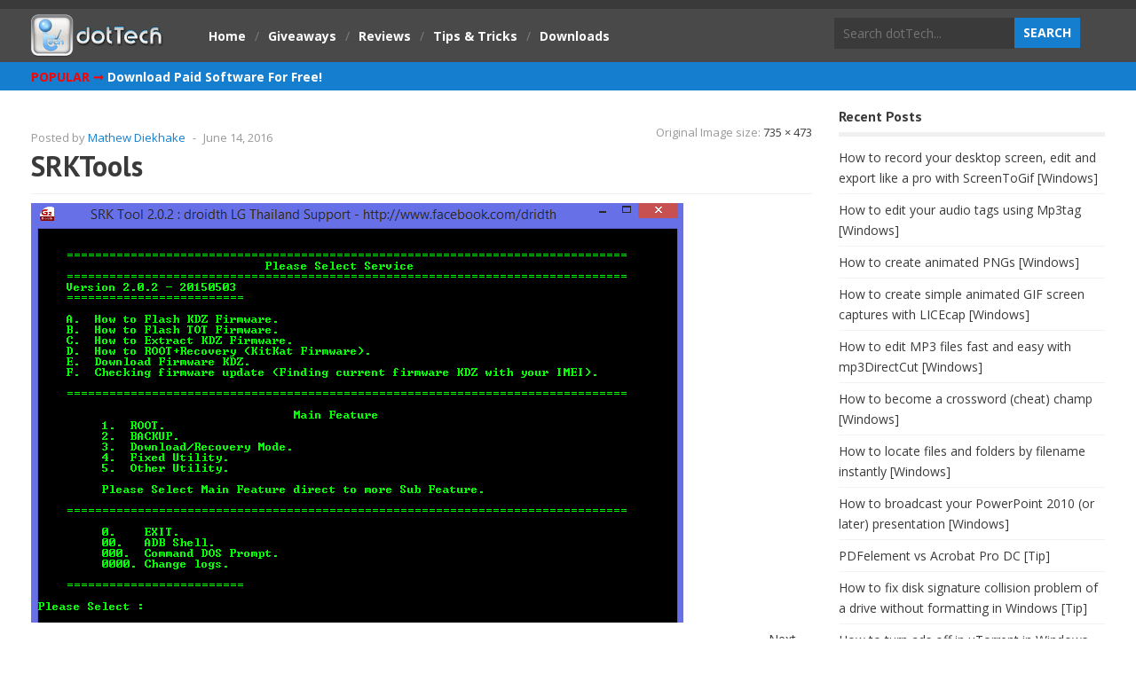

--- FILE ---
content_type: text/html; charset=UTF-8
request_url: https://dottech.org/198038/how-to-root-huawei-honor-6-on-android-4-4-and-android-5-1/1-44/
body_size: 13305
content:
<!DOCTYPE html>
<!--[if IE 6]>
<html id="ie6" dir="ltr" lang="en-US" prefix="og: https://ogp.me/ns#">
<![endif]-->
<!--[if IE 7]>
<html id="ie7" dir="ltr" lang="en-US" prefix="og: https://ogp.me/ns#">
<![endif]-->
<!--[if IE 8]>
<html id="ie8" dir="ltr" lang="en-US" prefix="og: https://ogp.me/ns#">
<![endif]-->
<!--[if !(IE 6) | !(IE 7) | !(IE 8)  ]><!-->
<html dir="ltr" lang="en-US" prefix="og: https://ogp.me/ns#">
<!--<![endif]-->

<head>
<meta charset="UTF-8" />
<meta name="viewport" content="width=device-width" />

<title>SRKTools | dotTechdotTech</title>
<!--<script src="//cdn.cpxinteractive.com/brt/defs/p/38817892-053.js"></script>-->
<link rel="profile" href="http://gmpg.org/xfn/11" />
<link rel="pingback" href="https://dottech.org/xmlrpc.php" />
<!--[if lt IE 9]>
<script src="https://dottech.org/wp-content/themes/dt2/js/html5.js" type="text/javascript"></script>
<![endif]-->

		<!-- All in One SEO 4.9.2 - aioseo.com -->
	<meta name="robots" content="max-image-preview:large" />
	<meta name="author" content="Mathew Diekhake"/>
	<meta name="msvalidate.01" content="7C0312C5C79C2989A5ACC59835197549" />
	<link rel="canonical" href="https://dottech.org/198038/how-to-root-huawei-honor-6-on-android-4-4-and-android-5-1/1-44/" />
	<meta name="generator" content="All in One SEO (AIOSEO) 4.9.2" />
		<meta property="og:locale" content="en_US" />
		<meta property="og:site_name" content="dotTech" />
		<meta property="og:type" content="article" />
		<meta property="og:title" content="SRKTools | dotTech" />
		<meta property="og:url" content="https://dottech.org/198038/how-to-root-huawei-honor-6-on-android-4-4-and-android-5-1/1-44/" />
		<meta property="article:published_time" content="2016-06-14T12:19:27+00:00" />
		<meta property="article:modified_time" content="2016-06-14T12:19:51+00:00" />
		<meta property="article:publisher" content="https://www.facebook.com/dottechdotorg/" />
		<meta name="twitter:card" content="summary" />
		<meta name="twitter:site" content="@dottechdotorg" />
		<meta name="twitter:title" content="SRKTools | dotTech" />
		<script type="application/ld+json" class="aioseo-schema">
			{"@context":"https:\/\/schema.org","@graph":[{"@type":"BreadcrumbList","@id":"https:\/\/dottech.org\/198038\/how-to-root-huawei-honor-6-on-android-4-4-and-android-5-1\/1-44\/#breadcrumblist","itemListElement":[{"@type":"ListItem","@id":"https:\/\/dottech.org#listItem","position":1,"name":"Home","item":"https:\/\/dottech.org","nextItem":{"@type":"ListItem","@id":"https:\/\/dottech.org\/198038\/how-to-root-huawei-honor-6-on-android-4-4-and-android-5-1\/1-44\/#listItem","name":"SRKTools"}},{"@type":"ListItem","@id":"https:\/\/dottech.org\/198038\/how-to-root-huawei-honor-6-on-android-4-4-and-android-5-1\/1-44\/#listItem","position":2,"name":"SRKTools","previousItem":{"@type":"ListItem","@id":"https:\/\/dottech.org#listItem","name":"Home"}}]},{"@type":"ItemPage","@id":"https:\/\/dottech.org\/198038\/how-to-root-huawei-honor-6-on-android-4-4-and-android-5-1\/1-44\/#itempage","url":"https:\/\/dottech.org\/198038\/how-to-root-huawei-honor-6-on-android-4-4-and-android-5-1\/1-44\/","name":"SRKTools | dotTech","inLanguage":"en-US","isPartOf":{"@id":"https:\/\/dottech.org\/#website"},"breadcrumb":{"@id":"https:\/\/dottech.org\/198038\/how-to-root-huawei-honor-6-on-android-4-4-and-android-5-1\/1-44\/#breadcrumblist"},"author":{"@id":"https:\/\/dottech.org\/author\/mdiekhake\/#author"},"creator":{"@id":"https:\/\/dottech.org\/author\/mdiekhake\/#author"},"datePublished":"2016-06-14T05:19:27-07:00","dateModified":"2016-06-14T05:19:51-07:00"},{"@type":"Organization","@id":"https:\/\/dottech.org\/#organization","name":"Azadi Network LLC","description":"Professional Technologians","url":"https:\/\/dottech.org\/"},{"@type":"Person","@id":"https:\/\/dottech.org\/author\/mdiekhake\/#author","url":"https:\/\/dottech.org\/author\/mdiekhake\/","name":"Mathew Diekhake","image":{"@type":"ImageObject","@id":"https:\/\/dottech.org\/198038\/how-to-root-huawei-honor-6-on-android-4-4-and-android-5-1\/1-44\/#authorImage","url":"https:\/\/secure.gravatar.com\/avatar\/64a4961f4506a7e8c2cd67d3048b9fb6d4045ccea08886333f2b922c3e363d7f?s=96&d=retro&r=pg","width":96,"height":96,"caption":"Mathew Diekhake"}},{"@type":"WebSite","@id":"https:\/\/dottech.org\/#website","url":"https:\/\/dottech.org\/","name":"dotTech","description":"Professional Technologians","inLanguage":"en-US","publisher":{"@id":"https:\/\/dottech.org\/#organization"}}]}
		</script>
		<!-- All in One SEO -->


<link rel="alternate" type="application/rss+xml" title="dotTech &raquo; Feed" href="https://dottech.org/feed/" />
<link rel="alternate" type="application/rss+xml" title="dotTech &raquo; Comments Feed" href="https://dottech.org/comments/feed/" />
<link rel="alternate" type="application/rss+xml" title="dotTech &raquo; SRKTools Comments Feed" href="https://dottech.org/198038/how-to-root-huawei-honor-6-on-android-4-4-and-android-5-1/1-44/feed/" />
<link rel="alternate" title="oEmbed (JSON)" type="application/json+oembed" href="https://dottech.org/wp-json/oembed/1.0/embed?url=https%3A%2F%2Fdottech.org%2F198038%2Fhow-to-root-huawei-honor-6-on-android-4-4-and-android-5-1%2F1-44%2F" />
<link rel="alternate" title="oEmbed (XML)" type="text/xml+oembed" href="https://dottech.org/wp-json/oembed/1.0/embed?url=https%3A%2F%2Fdottech.org%2F198038%2Fhow-to-root-huawei-honor-6-on-android-4-4-and-android-5-1%2F1-44%2F&#038;format=xml" />
<style id='wp-img-auto-sizes-contain-inline-css' type='text/css'>
img:is([sizes=auto i],[sizes^="auto," i]){contain-intrinsic-size:3000px 1500px}
/*# sourceURL=wp-img-auto-sizes-contain-inline-css */
</style>
<style id='wp-emoji-styles-inline-css' type='text/css'>

	img.wp-smiley, img.emoji {
		display: inline !important;
		border: none !important;
		box-shadow: none !important;
		height: 1em !important;
		width: 1em !important;
		margin: 0 0.07em !important;
		vertical-align: -0.1em !important;
		background: none !important;
		padding: 0 !important;
	}
/*# sourceURL=wp-emoji-styles-inline-css */
</style>
<style id='wp-block-library-inline-css' type='text/css'>
:root{--wp-block-synced-color:#7a00df;--wp-block-synced-color--rgb:122,0,223;--wp-bound-block-color:var(--wp-block-synced-color);--wp-editor-canvas-background:#ddd;--wp-admin-theme-color:#007cba;--wp-admin-theme-color--rgb:0,124,186;--wp-admin-theme-color-darker-10:#006ba1;--wp-admin-theme-color-darker-10--rgb:0,107,160.5;--wp-admin-theme-color-darker-20:#005a87;--wp-admin-theme-color-darker-20--rgb:0,90,135;--wp-admin-border-width-focus:2px}@media (min-resolution:192dpi){:root{--wp-admin-border-width-focus:1.5px}}.wp-element-button{cursor:pointer}:root .has-very-light-gray-background-color{background-color:#eee}:root .has-very-dark-gray-background-color{background-color:#313131}:root .has-very-light-gray-color{color:#eee}:root .has-very-dark-gray-color{color:#313131}:root .has-vivid-green-cyan-to-vivid-cyan-blue-gradient-background{background:linear-gradient(135deg,#00d084,#0693e3)}:root .has-purple-crush-gradient-background{background:linear-gradient(135deg,#34e2e4,#4721fb 50%,#ab1dfe)}:root .has-hazy-dawn-gradient-background{background:linear-gradient(135deg,#faaca8,#dad0ec)}:root .has-subdued-olive-gradient-background{background:linear-gradient(135deg,#fafae1,#67a671)}:root .has-atomic-cream-gradient-background{background:linear-gradient(135deg,#fdd79a,#004a59)}:root .has-nightshade-gradient-background{background:linear-gradient(135deg,#330968,#31cdcf)}:root .has-midnight-gradient-background{background:linear-gradient(135deg,#020381,#2874fc)}:root{--wp--preset--font-size--normal:16px;--wp--preset--font-size--huge:42px}.has-regular-font-size{font-size:1em}.has-larger-font-size{font-size:2.625em}.has-normal-font-size{font-size:var(--wp--preset--font-size--normal)}.has-huge-font-size{font-size:var(--wp--preset--font-size--huge)}.has-text-align-center{text-align:center}.has-text-align-left{text-align:left}.has-text-align-right{text-align:right}.has-fit-text{white-space:nowrap!important}#end-resizable-editor-section{display:none}.aligncenter{clear:both}.items-justified-left{justify-content:flex-start}.items-justified-center{justify-content:center}.items-justified-right{justify-content:flex-end}.items-justified-space-between{justify-content:space-between}.screen-reader-text{border:0;clip-path:inset(50%);height:1px;margin:-1px;overflow:hidden;padding:0;position:absolute;width:1px;word-wrap:normal!important}.screen-reader-text:focus{background-color:#ddd;clip-path:none;color:#444;display:block;font-size:1em;height:auto;left:5px;line-height:normal;padding:15px 23px 14px;text-decoration:none;top:5px;width:auto;z-index:100000}html :where(.has-border-color){border-style:solid}html :where([style*=border-top-color]){border-top-style:solid}html :where([style*=border-right-color]){border-right-style:solid}html :where([style*=border-bottom-color]){border-bottom-style:solid}html :where([style*=border-left-color]){border-left-style:solid}html :where([style*=border-width]){border-style:solid}html :where([style*=border-top-width]){border-top-style:solid}html :where([style*=border-right-width]){border-right-style:solid}html :where([style*=border-bottom-width]){border-bottom-style:solid}html :where([style*=border-left-width]){border-left-style:solid}html :where(img[class*=wp-image-]){height:auto;max-width:100%}:where(figure){margin:0 0 1em}html :where(.is-position-sticky){--wp-admin--admin-bar--position-offset:var(--wp-admin--admin-bar--height,0px)}@media screen and (max-width:600px){html :where(.is-position-sticky){--wp-admin--admin-bar--position-offset:0px}}

/*# sourceURL=wp-block-library-inline-css */
</style><style id='global-styles-inline-css' type='text/css'>
:root{--wp--preset--aspect-ratio--square: 1;--wp--preset--aspect-ratio--4-3: 4/3;--wp--preset--aspect-ratio--3-4: 3/4;--wp--preset--aspect-ratio--3-2: 3/2;--wp--preset--aspect-ratio--2-3: 2/3;--wp--preset--aspect-ratio--16-9: 16/9;--wp--preset--aspect-ratio--9-16: 9/16;--wp--preset--color--black: #000000;--wp--preset--color--cyan-bluish-gray: #abb8c3;--wp--preset--color--white: #ffffff;--wp--preset--color--pale-pink: #f78da7;--wp--preset--color--vivid-red: #cf2e2e;--wp--preset--color--luminous-vivid-orange: #ff6900;--wp--preset--color--luminous-vivid-amber: #fcb900;--wp--preset--color--light-green-cyan: #7bdcb5;--wp--preset--color--vivid-green-cyan: #00d084;--wp--preset--color--pale-cyan-blue: #8ed1fc;--wp--preset--color--vivid-cyan-blue: #0693e3;--wp--preset--color--vivid-purple: #9b51e0;--wp--preset--gradient--vivid-cyan-blue-to-vivid-purple: linear-gradient(135deg,rgb(6,147,227) 0%,rgb(155,81,224) 100%);--wp--preset--gradient--light-green-cyan-to-vivid-green-cyan: linear-gradient(135deg,rgb(122,220,180) 0%,rgb(0,208,130) 100%);--wp--preset--gradient--luminous-vivid-amber-to-luminous-vivid-orange: linear-gradient(135deg,rgb(252,185,0) 0%,rgb(255,105,0) 100%);--wp--preset--gradient--luminous-vivid-orange-to-vivid-red: linear-gradient(135deg,rgb(255,105,0) 0%,rgb(207,46,46) 100%);--wp--preset--gradient--very-light-gray-to-cyan-bluish-gray: linear-gradient(135deg,rgb(238,238,238) 0%,rgb(169,184,195) 100%);--wp--preset--gradient--cool-to-warm-spectrum: linear-gradient(135deg,rgb(74,234,220) 0%,rgb(151,120,209) 20%,rgb(207,42,186) 40%,rgb(238,44,130) 60%,rgb(251,105,98) 80%,rgb(254,248,76) 100%);--wp--preset--gradient--blush-light-purple: linear-gradient(135deg,rgb(255,206,236) 0%,rgb(152,150,240) 100%);--wp--preset--gradient--blush-bordeaux: linear-gradient(135deg,rgb(254,205,165) 0%,rgb(254,45,45) 50%,rgb(107,0,62) 100%);--wp--preset--gradient--luminous-dusk: linear-gradient(135deg,rgb(255,203,112) 0%,rgb(199,81,192) 50%,rgb(65,88,208) 100%);--wp--preset--gradient--pale-ocean: linear-gradient(135deg,rgb(255,245,203) 0%,rgb(182,227,212) 50%,rgb(51,167,181) 100%);--wp--preset--gradient--electric-grass: linear-gradient(135deg,rgb(202,248,128) 0%,rgb(113,206,126) 100%);--wp--preset--gradient--midnight: linear-gradient(135deg,rgb(2,3,129) 0%,rgb(40,116,252) 100%);--wp--preset--font-size--small: 13px;--wp--preset--font-size--medium: 20px;--wp--preset--font-size--large: 36px;--wp--preset--font-size--x-large: 42px;--wp--preset--spacing--20: 0.44rem;--wp--preset--spacing--30: 0.67rem;--wp--preset--spacing--40: 1rem;--wp--preset--spacing--50: 1.5rem;--wp--preset--spacing--60: 2.25rem;--wp--preset--spacing--70: 3.38rem;--wp--preset--spacing--80: 5.06rem;--wp--preset--shadow--natural: 6px 6px 9px rgba(0, 0, 0, 0.2);--wp--preset--shadow--deep: 12px 12px 50px rgba(0, 0, 0, 0.4);--wp--preset--shadow--sharp: 6px 6px 0px rgba(0, 0, 0, 0.2);--wp--preset--shadow--outlined: 6px 6px 0px -3px rgb(255, 255, 255), 6px 6px rgb(0, 0, 0);--wp--preset--shadow--crisp: 6px 6px 0px rgb(0, 0, 0);}:where(.is-layout-flex){gap: 0.5em;}:where(.is-layout-grid){gap: 0.5em;}body .is-layout-flex{display: flex;}.is-layout-flex{flex-wrap: wrap;align-items: center;}.is-layout-flex > :is(*, div){margin: 0;}body .is-layout-grid{display: grid;}.is-layout-grid > :is(*, div){margin: 0;}:where(.wp-block-columns.is-layout-flex){gap: 2em;}:where(.wp-block-columns.is-layout-grid){gap: 2em;}:where(.wp-block-post-template.is-layout-flex){gap: 1.25em;}:where(.wp-block-post-template.is-layout-grid){gap: 1.25em;}.has-black-color{color: var(--wp--preset--color--black) !important;}.has-cyan-bluish-gray-color{color: var(--wp--preset--color--cyan-bluish-gray) !important;}.has-white-color{color: var(--wp--preset--color--white) !important;}.has-pale-pink-color{color: var(--wp--preset--color--pale-pink) !important;}.has-vivid-red-color{color: var(--wp--preset--color--vivid-red) !important;}.has-luminous-vivid-orange-color{color: var(--wp--preset--color--luminous-vivid-orange) !important;}.has-luminous-vivid-amber-color{color: var(--wp--preset--color--luminous-vivid-amber) !important;}.has-light-green-cyan-color{color: var(--wp--preset--color--light-green-cyan) !important;}.has-vivid-green-cyan-color{color: var(--wp--preset--color--vivid-green-cyan) !important;}.has-pale-cyan-blue-color{color: var(--wp--preset--color--pale-cyan-blue) !important;}.has-vivid-cyan-blue-color{color: var(--wp--preset--color--vivid-cyan-blue) !important;}.has-vivid-purple-color{color: var(--wp--preset--color--vivid-purple) !important;}.has-black-background-color{background-color: var(--wp--preset--color--black) !important;}.has-cyan-bluish-gray-background-color{background-color: var(--wp--preset--color--cyan-bluish-gray) !important;}.has-white-background-color{background-color: var(--wp--preset--color--white) !important;}.has-pale-pink-background-color{background-color: var(--wp--preset--color--pale-pink) !important;}.has-vivid-red-background-color{background-color: var(--wp--preset--color--vivid-red) !important;}.has-luminous-vivid-orange-background-color{background-color: var(--wp--preset--color--luminous-vivid-orange) !important;}.has-luminous-vivid-amber-background-color{background-color: var(--wp--preset--color--luminous-vivid-amber) !important;}.has-light-green-cyan-background-color{background-color: var(--wp--preset--color--light-green-cyan) !important;}.has-vivid-green-cyan-background-color{background-color: var(--wp--preset--color--vivid-green-cyan) !important;}.has-pale-cyan-blue-background-color{background-color: var(--wp--preset--color--pale-cyan-blue) !important;}.has-vivid-cyan-blue-background-color{background-color: var(--wp--preset--color--vivid-cyan-blue) !important;}.has-vivid-purple-background-color{background-color: var(--wp--preset--color--vivid-purple) !important;}.has-black-border-color{border-color: var(--wp--preset--color--black) !important;}.has-cyan-bluish-gray-border-color{border-color: var(--wp--preset--color--cyan-bluish-gray) !important;}.has-white-border-color{border-color: var(--wp--preset--color--white) !important;}.has-pale-pink-border-color{border-color: var(--wp--preset--color--pale-pink) !important;}.has-vivid-red-border-color{border-color: var(--wp--preset--color--vivid-red) !important;}.has-luminous-vivid-orange-border-color{border-color: var(--wp--preset--color--luminous-vivid-orange) !important;}.has-luminous-vivid-amber-border-color{border-color: var(--wp--preset--color--luminous-vivid-amber) !important;}.has-light-green-cyan-border-color{border-color: var(--wp--preset--color--light-green-cyan) !important;}.has-vivid-green-cyan-border-color{border-color: var(--wp--preset--color--vivid-green-cyan) !important;}.has-pale-cyan-blue-border-color{border-color: var(--wp--preset--color--pale-cyan-blue) !important;}.has-vivid-cyan-blue-border-color{border-color: var(--wp--preset--color--vivid-cyan-blue) !important;}.has-vivid-purple-border-color{border-color: var(--wp--preset--color--vivid-purple) !important;}.has-vivid-cyan-blue-to-vivid-purple-gradient-background{background: var(--wp--preset--gradient--vivid-cyan-blue-to-vivid-purple) !important;}.has-light-green-cyan-to-vivid-green-cyan-gradient-background{background: var(--wp--preset--gradient--light-green-cyan-to-vivid-green-cyan) !important;}.has-luminous-vivid-amber-to-luminous-vivid-orange-gradient-background{background: var(--wp--preset--gradient--luminous-vivid-amber-to-luminous-vivid-orange) !important;}.has-luminous-vivid-orange-to-vivid-red-gradient-background{background: var(--wp--preset--gradient--luminous-vivid-orange-to-vivid-red) !important;}.has-very-light-gray-to-cyan-bluish-gray-gradient-background{background: var(--wp--preset--gradient--very-light-gray-to-cyan-bluish-gray) !important;}.has-cool-to-warm-spectrum-gradient-background{background: var(--wp--preset--gradient--cool-to-warm-spectrum) !important;}.has-blush-light-purple-gradient-background{background: var(--wp--preset--gradient--blush-light-purple) !important;}.has-blush-bordeaux-gradient-background{background: var(--wp--preset--gradient--blush-bordeaux) !important;}.has-luminous-dusk-gradient-background{background: var(--wp--preset--gradient--luminous-dusk) !important;}.has-pale-ocean-gradient-background{background: var(--wp--preset--gradient--pale-ocean) !important;}.has-electric-grass-gradient-background{background: var(--wp--preset--gradient--electric-grass) !important;}.has-midnight-gradient-background{background: var(--wp--preset--gradient--midnight) !important;}.has-small-font-size{font-size: var(--wp--preset--font-size--small) !important;}.has-medium-font-size{font-size: var(--wp--preset--font-size--medium) !important;}.has-large-font-size{font-size: var(--wp--preset--font-size--large) !important;}.has-x-large-font-size{font-size: var(--wp--preset--font-size--x-large) !important;}
/*# sourceURL=global-styles-inline-css */
</style>

<style id='classic-theme-styles-inline-css' type='text/css'>
/*! This file is auto-generated */
.wp-block-button__link{color:#fff;background-color:#32373c;border-radius:9999px;box-shadow:none;text-decoration:none;padding:calc(.667em + 2px) calc(1.333em + 2px);font-size:1.125em}.wp-block-file__button{background:#32373c;color:#fff;text-decoration:none}
/*# sourceURL=/wp-includes/css/classic-themes.min.css */
</style>
<link rel='stylesheet' id='wt-style-css' href='https://dottech.org/wp-content/themes/dt2-child/style.css?ver=6.9' type='text/css' media='all' />
<style id='wt-style-inline-css' type='text/css'>
#main-menu,
  #main-menu ul li ul li a,
 #main-menu ul li:hover ul li a,
 #main-menu ul li.over ul li a,
 #main-menu ul li ul li:hover ul li a,
 #main-menu ul li ul li.over ul li a{ 
    background: #167ECE 
}

#main-menu{ 
    border-bottom: 4px solid #167ECE 
}

#main-menu .current-menu-item,
 #main-menu .current_page_item,
 #main-menu ul li a:hover,
 #main-menu ul li ul li:hover a,
 #main-menu ul li ul li.over a,
 #main-menu ul li ul li ul li a:hover{ 
    background: #167ECE 
}

.main-color,
 .entry-meta .author a,
 .entry-content a{ 
    color: #167ECE 
}

.main-color-bg,
 .pagination a:hover,
 .pagination .current,
 .review-container .review-header,
 .review-stars div,
 #respond input[type=submit],
 .tagcloud a,
 .pagination-links li a,
 .entry-footer .tags a:hover{ 
    background-color: #167ECE 
}

.widget_tabs .widget-tabs-title-container ul li:hover:after,
 .widget_tabs .widget-tabs-title-container ul li.active:after{ 
    border-color: #167ECE #FFFFFF
}

.post-nav,
 #comments h3.comments-title{ 
    border-bottom: 5px solid #167ECE 
}

#footer{ 
    border-top: 10px solid #167ECE 
}


/*# sourceURL=wt-style-inline-css */
</style>
<script type="text/javascript" src="https://dottech.org/wp-includes/js/jquery/jquery.min.js?ver=3.7.1" id="jquery-core-js"></script>
<script type="text/javascript" src="https://dottech.org/wp-includes/js/jquery/jquery-migrate.min.js?ver=3.4.1" id="jquery-migrate-js"></script>
<link rel="https://api.w.org/" href="https://dottech.org/wp-json/" /><link rel="alternate" title="JSON" type="application/json" href="https://dottech.org/wp-json/wp/v2/media/198637" /><link rel="EditURI" type="application/rsd+xml" title="RSD" href="https://dottech.org/xmlrpc.php?rsd" />
<meta name="generator" content="WordPress 6.9" />
<link rel='shortlink' href='https://dottech.org/?p=198637' />
<!--<script type='text/javascript'>
  var googletag = googletag || {};
  googletag.cmd = googletag.cmd || [];
  (function() {
    var gads = document.createElement('script');
    gads.async = true;
    gads.type = 'text/javascript';
    var useSSL = 'https:' == document.location.protocol;
    gads.src = (useSSL ? 'https:' : 'http:') +
      '//www.googletagservices.com/tag/js/gpt.js';
    var node = document.getElementsByTagName('script')[0];
    node.parentNode.insertBefore(gads, node);
  })();
</script>-->

<!--<script type='text/javascript'>
  googletag.cmd.push(function() {
    googletag.defineSlot('/127631586/dT_160x600_1', [160, 600], 'div-gpt-ad-1449359670431-0').addService(googletag.pubads());
    googletag.pubads().enableSingleRequest();
    googletag.enableServices();
  });
</script>

<script type='text/javascript'>
  googletag.cmd.push(function() {
    googletag.defineSlot('/127631586/dT_300x250_1', [300, 250], 'div-gpt-ad-1445556001449-0').addService(googletag.pubads());
    googletag.pubads().enableSingleRequest();
    googletag.enableServices();
  });
</script>

<script type='text/javascript'>
  googletag.cmd.push(function() {
    googletag.defineSlot('/127631586/dT_300x250_2', [300, 250], 'div-gpt-ad-1445556754179-0').addService(googletag.pubads());
    googletag.pubads().enableSingleRequest();
    googletag.enableServices();
  });
</script>

<script type='text/javascript'>
  googletag.cmd.push(function() {
    googletag.defineSlot('/127631586/dT_300x250_3', [300, 250], 'div-gpt-ad-1445556816684-0').addService(googletag.pubads());
    googletag.pubads().enableSingleRequest();
    googletag.enableServices();
  });
</script>

<script type='text/javascript'>
  googletag.cmd.push(function() {
    googletag.defineSlot('/127631586/dT_300x250_4', [300, 250], 'div-gpt-ad-1445556887090-0').addService(googletag.pubads());
    googletag.pubads().enableSingleRequest();
    googletag.enableServices();
  });
</script>

<script type='text/javascript'>
  googletag.cmd.push(function() {
    googletag.defineSlot('/127631586/dT_728x90_1', [728, 90], 'div-gpt-ad-1449359612324-0').addService(googletag.pubads());
    googletag.pubads().enableSingleRequest();
    googletag.enableServices();
  });
</script>-->
<!--<script type='text/javascript'>
  var googletag = googletag || {};
  googletag.cmd = googletag.cmd || [];
  (function() {
    var gads = document.createElement('script');
    gads.async = true;
    gads.type = 'text/javascript';
    var useSSL = 'https:' == document.location.protocol;
    gads.src = (useSSL ? 'https:' : 'http:') +
      '//www.googletagservices.com/tag/js/gpt.js';
    var node = document.getElementsByTagName('script')[0];
    node.parentNode.insertBefore(gads, node);
  })();
</script>
<script type='text/javascript'>
  googletag.cmd.push(function() {
    googletag.defineSlot('/127631586/dT_160x600_b', [160, 600], 'div-gpt-ad-1458294699204-0').addService(googletag.pubads());
    googletag.pubads().enableSingleRequest();
    googletag.enableServices();
  });
</script>

<script type='text/javascript'>
  googletag.cmd.push(function() {
    googletag.defineSlot('/127631586/dT_300x250_b_1', [300, 250], 'div-gpt-ad-1458294876101-0').addService(googletag.pubads());
    googletag.pubads().enableSingleRequest();
    googletag.enableServices();
  });
</script>

<script type='text/javascript'>
  googletag.cmd.push(function() {
    googletag.defineSlot('/127631586/dT_300x250_b_2', [300, 250], 'div-gpt-ad-1458294917744-0').addService(googletag.pubads());
    googletag.pubads().enableSingleRequest();
    googletag.enableServices();
  });
</script>

<script type='text/javascript'>
  googletag.cmd.push(function() {
    googletag.defineSlot('/127631586/dT_300x250_b_3', [300, 250], 'div-gpt-ad-1458294941506-0').addService(googletag.pubads());
    googletag.pubads().enableSingleRequest();
    googletag.enableServices();
  });
</script>

<script type='text/javascript'>
  googletag.cmd.push(function() {
    googletag.defineSlot('/127631586/dT_300x250_b_4', [300, 250], 'div-gpt-ad-1458294972946-0').addService(googletag.pubads());
    googletag.pubads().enableSingleRequest();
    googletag.enableServices();
  });
</script>

<script type='text/javascript'>
  googletag.cmd.push(function() {
    googletag.defineSlot('/127631586/dT_728x90_b', [728, 90], 'div-gpt-ad-1458295025764-0').addService(googletag.pubads());
    googletag.pubads().enableSingleRequest();
    googletag.enableServices();
  });
</script>-->
	
<script data-ad-client="ca-pub-7509691062097195" async src="https://pagead2.googlesyndication.com/pagead/js/adsbygoogle.js"></script>
	<script data-ad-client="ca-pub-6453548621946892" async src="https://pagead2.googlesyndication.com/pagead/js/adsbygoogle.js"></script>
	<script data-ad-client="ca-pub-8977730380648776" async src="https://pagead2.googlesyndication.com/pagead/js/adsbygoogle.js"></script>
	<script data-ad-client="ca-pub-7808729936823934" async src="https://pagead2.googlesyndication.com/pagead/js/adsbygoogle.js"></script>
	<script data-ad-client="ca-pub-8052508224677592" async src="https://pagead2.googlesyndication.com/pagead/js/adsbygoogle.js"></script>

<meta name="generator" content="WP Rocket 3.20.3" data-wpr-features="wpr_desktop" /></head>
<body class="attachment wp-singular attachment-template-default single single-attachment postid-198637 attachmentid-198637 attachment-png wp-theme-dt2 wp-child-theme-dt2-child">
	<script async src="//pagead2.googlesyndication.com/pagead/js/adsbygoogle.js"></script>
	<script>
	  (adsbygoogle = window.adsbygoogle || []).push({
		google_ad_client: "ca-pub-9004832441082633",
		enable_page_level_ads: true
	  });
	</script>
	<header data-rocket-location-hash="639a8427519e153a208a5bba533a62d8" id="header">			
		
		<div data-rocket-location-hash="496bf186f792796bbcc378885ac183df" class="inner-wrap">
			<div data-rocket-location-hash="84ed4d5a10953f3955b9bcba2177f3bd" class="logo">			
									<h1>
						<a href="https://dottech.org" title="dotTech">
							<img src="https://dottech.org/wp-content/uploads/2014/03/dottech_logo_custom_50px_v4.png" alt="dotTech" />
						</a>
					</h1>	
					
			</div>
					
			<div data-rocket-location-hash="33d5367a9189da29350aa567ea8ff1d6" class="top-menu">
				<ul id="menu-new-menu-without-submenus" class="menu"><li id="menu-item-206104" class="menu-item menu-item-type-custom menu-item-object-custom menu-item-home menu-item-206104"><span>/</span><a href="//dottech.org">Home</a></li>
<li id="menu-item-206105" class="menu-item menu-item-type-post_type menu-item-object-page menu-item-206105"><span>/</span><a href="https://dottech.org/giveaway/">Giveaways</a></li>
<li id="menu-item-206106" class="menu-item menu-item-type-custom menu-item-object-custom menu-item-206106"><span>/</span><a href="//dottech.org/tag/app-software-reviews">Reviews</a></li>
<li id="menu-item-206135" class="menu-item menu-item-type-custom menu-item-object-custom menu-item-206135"><span>/</span><a href="//dottech.org/tag/tips-and-tricks">Tips &#038; Tricks</a></li>
<li id="menu-item-206146" class="menu-item menu-item-type-custom menu-item-object-custom menu-item-206146"><span>/</span><a target="_blank" href="http://sharewareonsale.com">Downloads</a></li>
</ul>			</div>		
			
						
			<!--<span class="top_login">
								<a href="/wp-admin/profile.php">Edit profile</a> / <a href="">Logout</a>
										<a href="/wp-register.php">Register</a> / <a href="">Login</a>
								</span>-->
			<div data-rocket-location-hash="9d0c25d3060c67994a283e229bef6a12" class="search">
					<form method="get" id="searchform" action="https://dottech.org/search-dottech/">
		<input type="text" class="searchfield" name="q" id="s" placeholder="Search dotTech..." />
		<input type="hidden" name="cx" value="partner-pub-9004832441082633:uq8ha7y7cms" />
		<input type="hidden" name="cof" value="FORID:11" />
		<input type="hidden" name="ie" value="ISO-8859-1" />
		<input type="submit" class="submit button main-color-bg" name="submit" id="searchsubmit" value="Search" />
	</form>
	<script type="text/javascript" src="//www.google.com/coop/cse/brand?form=cse-search-box&amp;lang=en"></script>			</div>
		</div> <!-- /wrap -->		
		<div data-rocket-location-hash="b90db6fc41a043c404f52d08e8faf8e0" class="clearfix"></div>
	</header>
	
	<div data-rocket-location-hash="fcceb3a82b023ae6ad99c136cb335c02" class="mobile_wrapper_menu">
	<div data-rocket-location-hash="2c7fcfc44cb6153a4535a903b0300cbe" id="main-menu">
		<div data-rocket-location-hash="ca8ce059d0c1f39c6c4ec5841bd8e657" class="inner-wrap" style="height:100%;">
			<!--<script async src="//pagead2.googlesyndication.com/pagead/js/adsbygoogle.js"></script>
			<!-- dT Top Links
			<ins class="adsbygoogle"
				 style="display:inline-block;width:728px;height:15px"
				 data-ad-client="ca-pub-9004832441082633"
				 data-ad-slot="1890918752"></ins>
			<script>
			(adsbygoogle = window.adsbygoogle || []).push({});
			</script>-->
			<div style="padding-top:5px;">
			<span class="top_popular">POPULAR &#10142;</span><span class="top_other">
						<a href="/giveaway">Download Paid Software For Free!</a><!--<a href="/best-free-windows-software">Best Free Windows Software</a> / <a href="/how-to-root-android-jailbreak-ios-iphone-ipad-homebrew-webos">How To Root Android Devices</a> / <a href="/best-free-android-apps">Best Free Android Apps</a></span>-->
			</div>
		</div>
		<div data-rocket-location-hash="c8d22d481ecd76c1c7f983df4686388e" class="clearfix"></div>
	</div></div>
	
	<div data-rocket-location-hash="7b7f1d2864bba43b372cfc590710c7a9" id="container" class="hfeed">	
		
	<div data-rocket-location-hash="f1f77fbb310e3daab39e0ad355bfd53b" id="main">	
<div data-rocket-location-hash="c10c942285418ccb1e88a55f8ec4606e" id="content" class="image-content">
			<article id="post-198637" class="post-198637 attachment type-attachment status-inherit hentry">
			
			<header class="entry-header">
								
										<div class="thumbnail single-post-thumbnail"></div>			
								
										<div class="entry-meta">
							<span class="entry-cats"></span>									
							<span class="author">Posted by <a href="https://dottech.org/author/mdiekhake/" title="Posts by Mathew Diekhake" rel="author">Mathew Diekhake</a></span>
							<span class="sep">-</span>
							<span class="date">June 14, 2016</span>
							<span class="image-link">Original Image size: 							
							<a href="https://dottech.org/wp-content/uploads/2016/06/1.png" rel="lightbox">735 &times; 473</a>							
							</span>	
						</div>
								
				<h1 class="entry-title">SRKTools</h1>
				
			</header><!-- /entry-header -->
			
			
			<div class="entry-content">
				<div class="entry-attachment">
					<div class="attachment">
												
						<a href="https://dottech.org/198038/how-to-root-huawei-honor-6-on-android-4-4-and-android-5-1/2-37/" title="SRKTools" rel="attachment">
						<img width="735" height="473" src="https://dottech.org/wp-content/uploads/2016/06/1.png" class="attachment-full size-full" alt="SRKTools" decoding="async" fetchpriority="high" srcset="https://dottech.org/wp-content/uploads/2016/06/1.png 735w, https://dottech.org/wp-content/uploads/2016/06/1-250x161.png 250w, https://dottech.org/wp-content/uploads/2016/06/1-620x399.png 620w, https://dottech.org/wp-content/uploads/2016/06/1-300x193.png 300w, https://dottech.org/wp-content/uploads/2016/06/1-70x45.png 70w" sizes="(max-width: 735px) 100vw, 735px" /></a>

											</div><!-- /attachment -->

				</div><!-- /entry-attachment -->

				<div class="entry-description">
														</div><!-- /entry-description -->							

			</div><!-- /entry-content -->
						
			<nav id="nav-single">
				<span class="nav-previous"></span>
				<span class="nav-next"><a href='https://dottech.org/198038/how-to-root-huawei-honor-6-on-android-4-4-and-android-5-1/2-37/'>Next &rarr;</a></span>
			</nav><!-- /nav-single -->
						
			<div class="image-post-link">
				<a href="https://dottech.org/198038/how-to-root-huawei-honor-6-on-android-4-4-and-android-5-1/" title="Return to How to root Huawei Honor 6 on Android 4.4 and Android 5.1 [Guide]" rev="attachment">How to root Huawei Honor 6 on Android 4.4 and Android 5.1 [Guide]</a>
			</div>
						
								
						
		</article><!-- /post-198637 -->
					
<div id="comments">
	
</div><!-- /comments -->
	
			
</div><!-- /content -->	
 
	
	
	<div data-rocket-location-hash="2378ceacb910ed39b1eaae04f71ac1ff" id="sidebar">
	
			
		
		<aside id="recent-posts-4" class="widget widget_recent_entries">
		<h4>Recent Posts</h4>
		<ul>
											<li>
					<a href="https://dottech.org/206220/how-to-record-your-desktop-screen-edit-and-export-like-a-pro-with-screentogif-windows/">How to record your desktop screen, edit and export like a pro with ScreenToGif [Windows]</a>
									</li>
											<li>
					<a href="https://dottech.org/206216/how-to-edit-your-audio-tags-using-mp3tag-windows/">How to edit your audio tags using Mp3tag [Windows]</a>
									</li>
											<li>
					<a href="https://dottech.org/206208/how-to-create-animated-pngs-windows/">How to create animated PNGs [Windows]</a>
									</li>
											<li>
					<a href="https://dottech.org/206201/windows-licecap-review/">How to create simple animated GIF screen captures with LICEcap [Windows]</a>
									</li>
											<li>
					<a href="https://dottech.org/206188/windows-mp3directcut-review/">How to edit MP3 files fast and easy with mp3DirectCut [Windows]</a>
									</li>
											<li>
					<a href="https://dottech.org/206179/windows-anagram-generator-review/">How to become a crossword (cheat) champ [Windows]</a>
									</li>
											<li>
					<a href="https://dottech.org/206170/windows-everything-review/">How to locate files and folders by filename instantly [Windows]</a>
									</li>
											<li>
					<a href="https://dottech.org/206164/how-to-broadcast-powerpoint-2010-or-later-presentation-windows/">How to broadcast your PowerPoint 2010 (or later) presentation [Windows]</a>
									</li>
											<li>
					<a href="https://dottech.org/206148/pdfelement-vs-acrobat-pro-dc-tip/">PDFelement vs Acrobat Pro DC [Tip]</a>
									</li>
											<li>
					<a href="https://dottech.org/206081/fix-disk-signature-collision-problem-of-a-drive-without-formatting-windows/">How to fix disk signature collision problem of a drive without formatting in Windows [Tip]</a>
									</li>
											<li>
					<a href="https://dottech.org/206070/turn-ads-off-in-utorrent-windows/">How to turn ads off in uTorrent in Windows [Tip]</a>
									</li>
											<li>
					<a href="https://dottech.org/206067/use-an-mp3-song-as-a-ringtone-in-iphone/">How to use an MP3 song as a ringtone in an iPhone [Tip]</a>
									</li>
											<li>
					<a href="https://dottech.org/206061/the-best-4-software-to-install-on-your-pc-in-2018-tip/">The Best 4 Software to Install on Your PC in 2018 [Tip]</a>
									</li>
											<li>
					<a href="https://dottech.org/206026/get-notification-to-stop-overcharging-laptop-battery-windows/">How to stop killing your battery by overcharging your laptop [Tip]</a>
									</li>
											<li>
					<a href="https://dottech.org/206031/windows-xmedia-recode-review/">How to reencode videos using XMedia Recode [Windows]</a>
									</li>
											<li>
					<a href="https://dottech.org/206006/windows-3d-youtube-downloader-review/">How to download videos using 3D Youtube Downloader [Windows]</a>
									</li>
											<li>
					<a href="https://dottech.org/206010/highlight-cells-containing-keywords-excel/">How to highlight cells having keywords in Excel [Tip]</a>
									</li>
											<li>
					<a href="https://dottech.org/206002/prevent-users-from-changing-desktop-wallpaper-windows/">How to prevent users from changing desktop wallpaper in Windows [Tip]</a>
									</li>
											<li>
					<a href="https://dottech.org/205981/windows-keepvid-music-review/">Download and record any song or video from the web with KeepVid Music [Windows]</a>
									</li>
											<li>
					<a href="https://dottech.org/205968/windows-keepvid-pro-for-desktop-review/">Download 1080p and Ultra HD videos from any site with KeepVid Pro [Windows]</a>
									</li>
											<li>
					<a href="https://dottech.org/205887/how-to-add-remove-apps-and-programs-in-windows-10/">How to add/remove apps and programs in Windows 10 [Tip]</a>
									</li>
											<li>
					<a href="https://dottech.org/205834/how-to-save-space-by-cleaning-up-component-store-winsxs-folder-in-windows-10/">How to save space by cleaning up Component Store (WinSxS folder) in Windows 10 [Tip]</a>
									</li>
											<li>
					<a href="https://dottech.org/205750/web-keepvid-online-video-converter-review/">Download videos online from any site with KeepVid Online [Web/Browser]</a>
									</li>
											<li>
					<a href="https://dottech.org/205669/how-to-enable-disable-onedrive-for-file-storage-in-windows-10/">How to enable/disable OneDrive for file storage in Windows 10 [Tip]</a>
									</li>
											<li>
					<a href="https://dottech.org/205688/how-to-find-out-what-edition-version-and-os-build-of-windows-10-i-have/">How to find out what edition, version and OS build of Windows 10 I have? [Tip]</a>
									</li>
											<li>
					<a href="https://dottech.org/205537/how-to-change-name-cortana-calls-you-tip/">How to change name Cortana calls you [Tip]</a>
									</li>
											<li>
					<a href="https://dottech.org/205561/how-to-encrypt-a-single-file-or-folder-in-windows-10/">How to encrypt a single file or folder in Windows 10 [Tip]</a>
									</li>
											<li>
					<a href="https://dottech.org/205518/how-to-encrypt-internal-hard-drive-in-windows-10/">How to encrypt internal hard drive in Windows 10 [Tip]</a>
									</li>
											<li>
					<a href="https://dottech.org/205512/android-keepvid-youtube-video-downloader-review/">Download HD videos fast with KeepVid YouTube Video Downloader [Android]</a>
									</li>
											<li>
					<a href="https://dottech.org/205466/how-to-turn-on-off-sync-settings-in-windows-10/">How to turn on/off sync settings in Windows 10 [Tip]</a>
									</li>
											<li>
					<a href="https://dottech.org/205204/how-to-enable-or-disable-automatic-updates-for-windows-update-in-windows-10/">How to enable or disable automatic updates for Windows Update in Windows 10 [Tip]</a>
									</li>
											<li>
					<a href="https://dottech.org/205293/how-to-turn-onoff-driver-updates-using-windows-update-in-windows-10/">How to turn on/off driver updates using Windows Update in Windows 10 [Tip]</a>
									</li>
											<li>
					<a href="https://dottech.org/205207/how-to-hide-or-show-windows-updates-in-windows-10/">How to hide or show Windows updates in Windows 10 [Tip]</a>
									</li>
											<li>
					<a href="https://dottech.org/205314/how-to-set-wireless-network-as-meterednon-metered-connection-in-windows-10/">How to set wireless network as metered/non-metered connection in Windows 10 [Tip]</a>
									</li>
											<li>
					<a href="https://dottech.org/205323/how-to-turn-onoff-system-protection-for-drives-in-windows-10/">How to turn on/off system protection for drives in Windows 10 [Tip]</a>
									</li>
					</ul>

		</aside><aside id="categories-2" class="widget widget_categories"><h4>The Hidden Stash (aka Categories)</h4><form action="https://dottech.org" method="get"><label class="screen-reader-text" for="cat">The Hidden Stash (aka Categories)</label><select  name='cat' id='cat' class='postform'>
	<option value='-1'>Select Category</option>
	<option class="level-0" value="194">Android&nbsp;&nbsp;(3,436)</option>
	<option class="level-1" value="891">&nbsp;&nbsp;&nbsp;Android Apps of the Day&nbsp;&nbsp;(138)</option>
	<option class="level-1" value="3533">&nbsp;&nbsp;&nbsp;Android Hacks&nbsp;&nbsp;(253)</option>
	<option class="level-1" value="734">&nbsp;&nbsp;&nbsp;Android Root Guides&nbsp;&nbsp;(1,171)</option>
	<option class="level-1" value="312">&nbsp;&nbsp;&nbsp;Best Free Android Apps&nbsp;&nbsp;(32)</option>
	<option class="level-0" value="6">Announcements&nbsp;&nbsp;(113)</option>
	<option class="level-0" value="51">Ask dotTechies&nbsp;&nbsp;(37)</option>
	<option class="level-0" value="719">BlackBerry&nbsp;&nbsp;(50)</option>
	<option class="level-0" value="714">Browsers&nbsp;&nbsp;(1,124)</option>
	<option class="level-0" value="311">Community Content&nbsp;&nbsp;(38)</option>
	<option class="level-0" value="20">dotTech Favorites&nbsp;&nbsp;(27)</option>
	<option class="level-0" value="662">Editorials&nbsp;&nbsp;(6)</option>
	<option class="level-1" value="193">&nbsp;&nbsp;&nbsp;Rants&nbsp;&nbsp;(5)</option>
	<option class="level-0" value="12">Featured&nbsp;&nbsp;(2)</option>
	<option class="level-0" value="10">Freebies&nbsp;&nbsp;(502)</option>
	<option class="level-1" value="871">&nbsp;&nbsp;&nbsp;Android Freebies&nbsp;&nbsp;(6)</option>
	<option class="level-1" value="15">&nbsp;&nbsp;&nbsp;dotTech Promotions&nbsp;&nbsp;(65)</option>
	<option class="level-1" value="879">&nbsp;&nbsp;&nbsp;iOS Freebies&nbsp;&nbsp;(31)</option>
	<option class="level-1" value="880">&nbsp;&nbsp;&nbsp;Mac OS X Freebies&nbsp;&nbsp;(19)</option>
	<option class="level-1" value="878">&nbsp;&nbsp;&nbsp;Web Freebies&nbsp;&nbsp;(11)</option>
	<option class="level-1" value="813">&nbsp;&nbsp;&nbsp;Windows Freebies&nbsp;&nbsp;(39)</option>
	<option class="level-1" value="883">&nbsp;&nbsp;&nbsp;Windows Phone Freebies&nbsp;&nbsp;(1)</option>
	<option class="level-0" value="9">Freeware Reviews&nbsp;&nbsp;(235)</option>
	<option class="level-0" value="190">General Tech&nbsp;&nbsp;(2,418)</option>
	<option class="level-0" value="8">Giveaway of the Day Reviews&nbsp;&nbsp;(372)</option>
	<option class="level-0" value="32">Hardware Reviews&nbsp;&nbsp;(4)</option>
	<option class="level-0" value="11">Headline&nbsp;&nbsp;(1)</option>
	<option class="level-0" value="7">I suck at spellings&nbsp;&nbsp;(46)</option>
	<option class="level-0" value="203">iOS&nbsp;&nbsp;(1,539)</option>
	<option class="level-1" value="3550">&nbsp;&nbsp;&nbsp;Best Free iPhone Apps&nbsp;&nbsp;(4)</option>
	<option class="level-1" value="892">&nbsp;&nbsp;&nbsp;iOS Apps of the Day&nbsp;&nbsp;(138)</option>
	<option class="level-1" value="732">&nbsp;&nbsp;&nbsp;iOS Jailbreak Guides&nbsp;&nbsp;(35)</option>
	<option class="level-0" value="98">Linux&nbsp;&nbsp;(265)</option>
	<option class="level-0" value="691">Mac OS X&nbsp;&nbsp;(552)</option>
	<option class="level-0" value="181">Miscellaneous&nbsp;&nbsp;(1,362)</option>
	<option class="level-0" value="660">Mobile Mania&nbsp;&nbsp;(19)</option>
	<option class="level-0" value="14">Shareware Reviews&nbsp;&nbsp;(145)</option>
	<option class="level-1" value="199">&nbsp;&nbsp;&nbsp;Rapid (Shareware) Reviews&nbsp;&nbsp;(9)</option>
	<option class="level-0" value="659">Software Updates&nbsp;&nbsp;(13)</option>
	<option class="level-0" value="182">Sponsored Content&nbsp;&nbsp;(7)</option>
	<option class="level-0" value="694">Symbian&nbsp;&nbsp;(10)</option>
	<option class="level-0" value="13">Tips &#8216;n Tricks&nbsp;&nbsp;(414)</option>
	<option class="level-1" value="22">&nbsp;&nbsp;&nbsp;Computer Programming&nbsp;&nbsp;(4)</option>
	<option class="level-1" value="21">&nbsp;&nbsp;&nbsp;Keeping Them Honest&nbsp;&nbsp;(36)</option>
	<option class="level-0" value="220">Video Game Reviews&nbsp;&nbsp;(4)</option>
	<option class="level-0" value="736">webOS&nbsp;&nbsp;(4)</option>
	<option class="level-0" value="262">Windows&nbsp;&nbsp;(3,020)</option>
	<option class="level-1" value="4669">&nbsp;&nbsp;&nbsp;Best Free Windows Software&nbsp;&nbsp;(39)</option>
	<option class="level-1" value="890">&nbsp;&nbsp;&nbsp;Windows Software of the Day&nbsp;&nbsp;(157)</option>
	<option class="level-0" value="661">Windows Phone&nbsp;&nbsp;(92)</option>
	<option class="level-0" value="18">World Wide Web&nbsp;&nbsp;(1,792)</option>
</select>
</form><script type="text/javascript">
/* <![CDATA[ */

( ( dropdownId ) => {
	const dropdown = document.getElementById( dropdownId );
	function onSelectChange() {
		setTimeout( () => {
			if ( 'escape' === dropdown.dataset.lastkey ) {
				return;
			}
			if ( dropdown.value && parseInt( dropdown.value ) > 0 && dropdown instanceof HTMLSelectElement ) {
				dropdown.parentElement.submit();
			}
		}, 250 );
	}
	function onKeyUp( event ) {
		if ( 'Escape' === event.key ) {
			dropdown.dataset.lastkey = 'escape';
		} else {
			delete dropdown.dataset.lastkey;
		}
	}
	function onClick() {
		delete dropdown.dataset.lastkey;
	}
	dropdown.addEventListener( 'keyup', onKeyUp );
	dropdown.addEventListener( 'click', onClick );
	dropdown.addEventListener( 'change', onSelectChange );
})( "cat" );

//# sourceURL=WP_Widget_Categories%3A%3Awidget
/* ]]> */
</script>
</aside>	
	</div><!-- /sidebar -->
	
		
		<!--<div style="padding-top:15px;display:inline-block;text-align:center;">
			<!--<div style="margin-bottom:20px;">
				<!-- /127631586/dT_728x90_1
				<div id='div-gpt-ad-1449359612324-0' style='height:90px; width:728px;'>
				<script type='text/javascript'>
				googletag.cmd.push(function() { googletag.display('div-gpt-ad-1449359612324-0'); });
				</script>
				</div>
			</div>
			
			<div style="margin-bottom:20px;">
				<!-- /127631586/dT_728x90_b
				<div id='div-gpt-ad-1458295025764-0' style='height:90px; width:728px;'>
				<script type='text/javascript'>
				googletag.cmd.push(function() { googletag.display('div-gpt-ad-1458295025764-0'); });
				</script>
				</div>
			</div>
		</div>-->
			
			<!--<div style="margin-bottom:20px;float:left;margin-right:20px;">
				<!-- /127631586/dT_300x250_b_2
				<div id='div-gpt-ad-1455270145969-0' style='height:250px; width:300px;'>
				<script type='text/javascript'>
				googletag.cmd.push(function() { googletag.display('div-gpt-ad-1455270145969-0'); });
				</script>
				</div>
			</div>
			
			<div style="margin-bottom:20px;float:left;margin-right:20px;">
				<!-- /127631586/dT_300x250_b_1
				<div id='div-gpt-ad-1455270120281-0' style='height:250px; width:300px;'>
				<script type='text/javascript'>
				googletag.cmd.push(function() { googletag.display('div-gpt-ad-1455270120281-0'); });
				</script>
				</div>
			</div>
			
			<div style="margin-bottom:20px;float:left;margin-right:20px;">
				<!-- /127631586/dT_300x250_4
				<div id='div-gpt-ad-1445556887090-0' style='height:250px; width:300px;'>
				<script type='text/javascript'>
				googletag.cmd.push(function() { googletag.display('div-gpt-ad-1445556887090-0'); });
				</script>
				</div>
			</div>
		</div>-->
	</div><!-- /main -->
</div><!-- /container -->
	<footer data-rocket-location-hash="3a34d16accfc999eb0a37d7b009cfdae" id="footer">
		<div data-rocket-location-hash="9bb3887fee30eb5a426754797b1283a8" class="footer-widgets">
			<div data-rocket-location-hash="e03ab4ffd343cf4bd6b12420d79bd56b" class="inner-wrap">
			
				<div class="col col-290">			
									</div>
				
				<div class="col col-290">	
									</div>
				
				<div class="col col-290">	
									</div>
				
				<div class="col col-290 col-last">
									</div>
			
			</div><!-- /inner-wrap -->			
			
		</div><!-- /footer-widgets -->
		
		<div data-rocket-location-hash="0628688e4ed5e30e9b71e45c5de3f368" class="footer-info">
			<div data-rocket-location-hash="1eff54c164f84488074675dd73087905" class="inner-wrap">
				 
					<div class="footer-left">
						© 2008-2017 dotTech.org | All content is the property of its rightful owner. | We are part of the <a href="http://azadinetwork.com" target="_blank">Azadi Network</a>.			
					</div>
												
			</div><!-- /inner-wrap -->			
		</div> <!--/footer-info -->
		<!--<script type="text/javascript">
			$(document).ready(function(){
				var add = '<param name="play" value="false" />';
				setInterval(function(){
				$('.ads_stop').find('video').trigger('pause');
				$('.ads_stop').find('object').trigger('pause');
				$('.ads_stop object').html($('.ads_stop object').html() + add);
				}, 2000);
			});
		</script>-->
	</footer><!-- /footer -->

<script type="speculationrules">
{"prefetch":[{"source":"document","where":{"and":[{"href_matches":"/*"},{"not":{"href_matches":["/wp-*.php","/wp-admin/*","/wp-content/uploads/*","/wp-content/*","/wp-content/plugins/*","/wp-content/themes/dt2-child/*","/wp-content/themes/dt2/*","/*\\?(.+)"]}},{"not":{"selector_matches":"a[rel~=\"nofollow\"]"}},{"not":{"selector_matches":".no-prefetch, .no-prefetch a"}}]},"eagerness":"conservative"}]}
</script>
<script type="module"  src="https://dottech.org/wp-content/plugins/all-in-one-seo-pack/dist/Lite/assets/table-of-contents.95d0dfce.js?ver=4.9.2" id="aioseo/js/src/vue/standalone/blocks/table-of-contents/frontend.js-js"></script>
<script type="text/javascript" src="https://dottech.org/wp-content/themes/dt2/js/hoverIntent.js?ver=6.9" id="wt_hoverIntent-js"></script>
<script type="text/javascript" src="https://dottech.org/wp-includes/js/hoverIntent.min.js?ver=1.10.2" id="hoverIntent-js"></script>
<script type="text/javascript" src="https://dottech.org/wp-content/themes/dt2/js/superfish.js?ver=6.9" id="wt_superfish-js"></script>
<script type="text/javascript" src="https://dottech.org/wp-content/themes/dt2/js/flexslider-min.js?ver=6.9" id="wt_slider-js"></script>
<script type="text/javascript" src="https://dottech.org/wp-content/themes/dt2/js/lightbox.js?ver=6.9" id="wt_lightbox-js"></script>
<script type="text/javascript" src="https://dottech.org/wp-content/themes/dt2/js/jflickrfeed.min.js?ver=6.9" id="wt_jflickrfeed-js"></script>
<script type="text/javascript" src="https://dottech.org/wp-content/themes/dt2/js/jquery.mobilemenu.js?ver=6.9" id="wt_mobilemenu-js"></script>
<script type="text/javascript" src="https://dottech.org/wp-content/themes/dt2/js/jquery.touchSwipe.min.js?ver=6.9" id="wt_touchSwipe-js"></script>
<script type="text/javascript" src="https://dottech.org/wp-content/themes/dt2/js/jquery.carousel.js?ver=6.9" id="wt_carousel-js"></script>
<script type="text/javascript" src="https://dottech.org/wp-content/themes/dt2/js/jquery.mousewheel.min.js?ver=6.9" id="wt_mousewheel-js"></script>
<script type="text/javascript" src="https://dottech.org/wp-content/themes/dt2/js/custom.js?ver=6.9" id="wt_custom-js"></script>
<!--<script>
setTimeout(
	function() {
		var script = document.createElement("script");
		script.type  = "text/javascript";
		script.text  = "kmn_iframe = true;kmn_placement = '3b40bdbd7efedcad5e313803095a74d3';";
		document.getElementById('sidebar_ad_1').appendChild(script);
		var script = document.createElement("script");
		script.type  = "text/javascript";
		script.src  = "//cdn.komoona.com/scripts/kmn_sa.js";
		document.getElementById('sidebar_ad_1').appendChild(script);
	}, 2000);
setTimeout(
	function() {	
		var script = document.createElement("script");
		script.type  = "text/javascript";
		script.text  = "kmn_iframe = true;kmn_placement = 'de92b91c13a79e8dafbd0fc4a5df063c';";
		document.getElementById('sidebar_ad_2').appendChild(script);
		var script = document.createElement("script");
		script.type  = "text/javascript";
		script.src  = "//cdn.komoona.com/scripts/kmn_sa.js";
		document.getElementById('sidebar_ad_2').appendChild(script);
	}, 3000);
setTimeout(
	function() {
		var script = document.createElement("script");
		script.type  = "text/javascript";
		script.text  = "kmn_iframe = true;kmn_placement = 'bf1b86095c703bfcd8c1e52022641695';";
		document.getElementById('sidebar_ad_3').appendChild(script);
		var script = document.createElement("script");
		script.type  = "text/javascript";
		script.src  = "//cdn.komoona.com/scripts/kmn_sa.js";
		document.getElementById('sidebar_ad_3').appendChild(script);
	}, 4000);
</script>-->
<div data-rocket-location-hash="4a842207cb45f32742ea24e6ae801a03" id="Azadify"></div>
<script type="text/javascript">
var azadifyPublisherUrl = "//dottech.org/giveaway";
var azadifyOSType = 'Win';
var azadifyLimit = false;
var azadifyType = 2;
</script>
<script src="//azadify.com/engage/external/bounce.js" type="text/javascript"></script>
<!--<style>
.podbar {
	bottom:0;
	position:fixed;
	z-index:150;
	_position:absolute;
	_top:expression(eval(document.documentElement.scrollTop+
		(document.documentElement.clientHeight-this.offsetHeight)));
	height:50px;
	width:320px;
	margin-left:auto;
	margin-right:auto;
}
</style>
<script>
window.fbAsyncInit = function() {
FB.Event.subscribe(
'ad.loaded',
function(placementId) {
console.log('Audience Network ad loaded');
}
);
FB.Event.subscribe(
'ad.error',
function(errorCode, errorMessage, placementId) {
console.log('Audience Network error (' + errorCode + ') ' + errorMessage);
}
);
};
(function(d, s, id) {
var js, fjs = d.getElementsByTagName(s)[0];
if (d.getElementById(id)) return;
js = d.createElement(s); js.id = id;
js.src = "//connect.facebook.net/en_US/sdk/xfbml.ad.js#xfbml=1&version=v2.5&appId=640623889403340";
fjs.parentNode.insertBefore(js, fjs);
}(document, 'script', 'facebook-jssdk'));
</script>
<div class="podbar">
	<div class="fb-ad" data-placementid="640623889403340_805972099535184" data-format="320x50" data-testmode="false"></div>
</div>-->
<script>var rocket_beacon_data = {"ajax_url":"https:\/\/dottech.org\/wp-admin\/admin-ajax.php","nonce":"5013ac635d","url":"https:\/\/dottech.org\/198038\/how-to-root-huawei-honor-6-on-android-4-4-and-android-5-1\/1-44","is_mobile":false,"width_threshold":1600,"height_threshold":700,"delay":500,"debug":null,"status":{"atf":true,"lrc":true,"preconnect_external_domain":true},"elements":"img, video, picture, p, main, div, li, svg, section, header, span","lrc_threshold":1800,"preconnect_external_domain_elements":["link","script","iframe"],"preconnect_external_domain_exclusions":["static.cloudflareinsights.com","rel=\"profile\"","rel=\"preconnect\"","rel=\"dns-prefetch\"","rel=\"icon\""]}</script><script data-name="wpr-wpr-beacon" src='https://dottech.org/wp-content/plugins/wp-rocket/assets/js/wpr-beacon.min.js' async></script></body>
</html><!--
Performance optimized by Redis Object Cache. Learn more: https://wprediscache.com

Retrieved 2247 objects (1 MB) from Redis using PhpRedis (v6.1.0).
-->

<!-- This website is like a Rocket, isn't it? Performance optimized by WP Rocket. Learn more: https://wp-rocket.me - Debug: cached@1767879316 -->

--- FILE ---
content_type: text/html; charset=utf-8
request_url: https://www.google.com/recaptcha/api2/aframe
body_size: 181
content:
<!DOCTYPE HTML><html><head><meta http-equiv="content-type" content="text/html; charset=UTF-8"></head><body><script nonce="mLsT79yrdEv_fUzI63czIw">/** Anti-fraud and anti-abuse applications only. See google.com/recaptcha */ try{var clients={'sodar':'https://pagead2.googlesyndication.com/pagead/sodar?'};window.addEventListener("message",function(a){try{if(a.source===window.parent){var b=JSON.parse(a.data);var c=clients[b['id']];if(c){var d=document.createElement('img');d.src=c+b['params']+'&rc='+(localStorage.getItem("rc::a")?sessionStorage.getItem("rc::b"):"");window.document.body.appendChild(d);sessionStorage.setItem("rc::e",parseInt(sessionStorage.getItem("rc::e")||0)+1);localStorage.setItem("rc::h",'1768767583409');}}}catch(b){}});window.parent.postMessage("_grecaptcha_ready", "*");}catch(b){}</script></body></html>

--- FILE ---
content_type: text/javascript
request_url: https://azadify.com/engage/external/bounce_win_2.js?181219
body_size: 1169
content:
function changeOSWin(){window.location = azadifyPublisherUrl+"?sosos=mac&breakCache="+Math.random();}document.getElementById('Azadify').innerHTML = '<!--googleoff: all--><div id="azbounce-modal"><div class="azunderlay" id="az-underlay"></div><div id="az-modal-outer"><div class="azmodal" style="padding:5px;"><span style="float:right;text-align:right;font-size:20px;margin-top:-10px;cursor:pointer;" id="az-close-x">x</span><h1 class="azadify-heading" style="text-align:center;">FREE GIFT!</h1><div id="az-modal-body"><small style="float:right;padding-top:15px;max-width:200px;text-align:right;font-size:11px;" class="azadify-os">For Windows | Mac user? <a href="'+azadifyPublisherUrl+'?sosos=mac" onclick="changeOSWin();return false;" style="text-decoration:none;">Click here</a><img src="//sos.azadicdn.com/wp-content/uploads/2025/08/31463-5_01-min_1280x1280@2x.png?5636" style="float:right;max-height:200px;max-width:200px;"></small><h1 class="azadify-title">Zoom #1</h1><h2 class="azadify-price"><del class="azadify-original-price" style="text-decoration:line-through;">$20.00</del> <span class="azadify-giveaway-price">Free!</span></h2><div style="width:300px;"><div style="display:block;text-align:center;"><em>Limited time offer: <span id="AzadifyCountdown" style="color:red;"></span></em></div><form method="GET" id="azadify-download-form" action="'+azadifyPublisherUrl+'" target="_parent"><input name="sharewareonsale" type="hidden" value="2"><input name="sosos" type="hidden" value="win"><input name="sosd" type="hidden" value="23474333"><div id="azadify-email-p"><input name="sosemail" placeholder="Your Email Address" type="text" id="azadify-email"></div><div id="azadify-email-2-p"><input name="sosemail2" placeholder="Your Email Address Again" type="text" id="azadify-email-2"></div><a href="'+azadifyPublisherUrl+'?sharewareonsale=2&sosos=win&sosd=23474333&nosocial=1" rel="nofollow" id="azadify-download-button" target="_parent" style="text-decoration:none;">Download It Now!</a></form></div></div><div style="clear:both;"></div><div class="azmodal-footer azmodal-close" id="az-modal-close" style="width:300px"><p>No thanks, I don\'t like gifts!</p></div><div style="position:absolute;bottom:0;right:0;padding-right:5px;"><a style="font-size:12px;color:#A0A2A2;text-decoration:none;" href="http://azadify.com/engage" target="_blank" rel="nofollow">Powered by Azadify</a></div></div></div></div><!--googleon: all-->';var countdown2 = document.getElementById('AzadifyCountdown');Date.prototype.stdTimezoneOffset = function() {var jan = new Date(this.getFullYear(), 0, 1);var jul = new Date(this.getFullYear(), 6, 1);return Math.max(jan.getTimezoneOffset(), jul.getTimezoneOffset());};Date.prototype.dst = function() {return this.getTimezoneOffset() < this.stdTimezoneOffset();};var offset = -8;var today = new Date();if (today.dst()) { offset = offset + 1; }setInterval(function(){var d2 = new Date();var utc2 = d2.getTime() + (d2.getTimezoneOffset() * 60000);var nd2 = new Date(utc2 + (3600000*offset));var hoursleft2 = 23-nd2.getHours();var minutesleft2 = 59-nd2.getMinutes();var secondsleft2 = 59-nd2.getSeconds();minutesleft2 = (minutesleft2 < 10) ? ("0" + minutesleft2) : minutesleft2;secondsleft2 = (secondsleft2 < 10) ? ("0" + secondsleft2) : secondsleft2;countdown2.innerHTML = hoursleft2+":"+minutesleft2+":"+secondsleft2;}, 1000);document.getElementById("azadify-download-button").addEventListener("click", function(e){Cookies.set('sharewareOnSalePubWin', document.getElementById('azadify-email').value, { expires: 30 });document.getElementById("azadify-download-button").href = azadifyPublisherUrl+'?sharewareonsale=2&nosocial=1&sosos=win&sosd=23474333';return true;});document.getElementById("az-underlay").addEventListener("click", function(e){event.preventDefault();document.getElementById("azbounce-modal").style.display = 'none';});document.getElementById("az-modal-close").addEventListener("click", function(e){document.getElementById("azbounce-modal").style.display = 'none';});document.getElementById("az-close-x").addEventListener("click", function(e){document.getElementById("azbounce-modal").style.display = 'none';});if(azadifyLimit != true){var azadifyLimit = false;}if(document.cookie.indexOf('azadifyDownloadWin=23474333') == -1 && window.location.href.indexOf(azadifyPublisherUrl) == -1){ouibounce(document.getElementById('Azadify'),{timer:0,aggressive:azadifyLimit,cookieExpire:7});}

--- FILE ---
content_type: text/javascript
request_url: https://azadify.com/engage/external/bounce.js
body_size: 4031
content:
if(window.location.href.indexOf(azadifyPublisherUrl) == -1) {;(function (factory) {
	if (typeof define === 'function' && define.amd) {
		define(factory);
	} else if (typeof exports === 'object') {
		module.exports = factory();
	} else {
		var OldCookies = window.Cookies;
		var api = window.Cookies = factory();
		api.noConflict = function () {
			window.Cookies = OldCookies;
			return api;
		};
	}
}(function () {
	function extend () {
		var i = 0;
		var result = {};
		for (; i < arguments.length; i++) {
			var attributes = arguments[ i ];
			for (var key in attributes) {
				result[key] = attributes[key];
			}
		}
		return result;
	}

	function init (converter) {
		function api (key, value, attributes) {
			var result;
			if (typeof document === 'undefined') {
				return;
			}

			// Write

			if (arguments.length > 1) {
				attributes = extend({
					path: '/'
				}, api.defaults, attributes);

				if (typeof attributes.expires === 'number') {
					var expires = new Date();
					expires.setMilliseconds(expires.getMilliseconds() + attributes.expires * 864e+5);
					attributes.expires = expires;
				}

				try {
					result = JSON.stringify(value);
					if (/^[\{\[]/.test(result)) {
						value = result;
					}
				} catch (e) {}

				if (!converter.write) {
					value = encodeURIComponent(String(value))
						.replace(/%(23|24|26|2B|3A|3C|3E|3D|2F|3F|40|5B|5D|5E|60|7B|7D|7C)/g, decodeURIComponent);
				} else {
					value = converter.write(value, key);
				}

				key = encodeURIComponent(String(key));
				key = key.replace(/%(23|24|26|2B|5E|60|7C)/g, decodeURIComponent);
				key = key.replace(/[\(\)]/g, escape);

				return (document.cookie = [
					key, '=', value,
					attributes.expires ? '; expires=' + attributes.expires.toUTCString() : '', // use expires attribute, max-age is not supported by IE
					attributes.path ? '; path=' + attributes.path : '',
					attributes.domain ? '; domain=' + attributes.domain : '',
					attributes.secure ? '; secure' : ''
				].join(''));
			}

			// Read

			if (!key) {
				result = {};
			}

			// To prevent the for loop in the first place assign an empty array
			// in case there are no cookies at all. Also prevents odd result when
			// calling "get()"
			var cookies = document.cookie ? document.cookie.split('; ') : [];
			var rdecode = /(%[0-9A-Z]{2})+/g;
			var i = 0;

			for (; i < cookies.length; i++) {
				var parts = cookies[i].split('=');
				var cookie = parts.slice(1).join('=');

				if (cookie.charAt(0) === '"') {
					cookie = cookie.slice(1, -1);
				}

				try {
					var name = parts[0].replace(rdecode, decodeURIComponent);
					cookie = converter.read ?
						converter.read(cookie, name) : converter(cookie, name) ||
						cookie.replace(rdecode, decodeURIComponent);

					if (this.json) {
						try {
							cookie = JSON.parse(cookie);
						} catch (e) {}
					}

					if (key === name) {
						result = cookie;
						break;
					}

					if (!key) {
						result[name] = cookie;
					}
				} catch (e) {}
			}

			return result;
		}

		api.set = api;
		api.get = function (key) {
			return api.call(api, key);
		};
		api.getJSON = function () {
			return api.apply({
				json: true
			}, [].slice.call(arguments));
		};
		api.defaults = {};

		api.remove = function (key, attributes) {
			api(key, '', extend(attributes, {
				expires: -1
			}));
		};

		api.withConverter = init;

		return api;
	}

	return init(function () {});
}));}
if(!azadifyCss){if(!azadifyCssButton){var azadifyCssButton = '#F59120';}if(!azadifyCssButtonFont){var azadifyCssButtonFont = '#FFF';}if(!azadifyCssUnderlay){var azadifyCssUnderlay = '#1E364D';}var azadifyCss = '#Azadify{ display:none; } #azbounce-modal { z-index: 999999; position: fixed; top: 0; left: 0; width: 100%; height: 100%;color:#3A3A3A;display:table;} #az-modal-outer {display: table-cell;vertical-align: middle;} #azbounce-modal .azunderlay { width: 100%; height: 100%; position: absolute; top: 0; left: 0; background-color: '+azadifyCssUnderlay+';cursor: pointer; -webkit-animation: fadein 0.5s; animation: fadein 0.5s; opacity: 0.8; filter: alpha(opacity=80);} #azbounce-modal .azmodal { width:50%; min-width: 600px; min-height: 350px; background-color: #fff; z-index: 1; position: relative; margin: auto; top: 0; right: 0; bottom: 0; left: 0; border-radius: 4px; -webkit-animation: popin 0.3s; animation: popin 0.3s; border: 3px solid #F0F1F2; } #azbounce-modal .azmodal-footer { position: relative; margin-top: 25px; text-align: center; width: 300px; } #azbounce-modal .azmodal-footer p { cursor: pointer; display: inline; padding: 3px; color: #A0A2A2; } #azadify-download-button{display:block;padding:.618em 1.387em;text-align:center;color:'+azadifyCssButtonFont+';background-color:'+azadifyCssButton+';font-size:18px;font-weight:700;border-radius:50px;-moz-border-radius:50px;-webkit-border-radius:50px;}#azadify-download-button:hover{background-color:'+azadifyCssUnderlay+';} #azadify-download-button:before{content:"\\0000a0";display: inline-block;height: 24px;width: 24px;line-height: 24px;margin: 0 8px -6px -8px;position: relative;top: 0px;left: 0px;background: url("[data-uri]") no-repeat left center transparent;background-size: 100% 100%;} .azadify-giveaway-price{color:red;} #azadify-email, #azadify-email-2 {width:288px;padding:5px;margin:5px;text-align:center;}#azadify-email-2 {padding-bottom:5px;}#az-modal-body input[type=text]{border: 2px solid #000;color:#000}.azadify-heading,.azadify-title,.azadify-price{font-size: 30px;font-weight: 700;margin-bottom: 12px;font-family: "Arial",sans-serif;line-height: 1.2;clear:none;}.azadify-heading{margin-bottom:30px;}.azadify-price{margin-bottom:10px;font-size:28px;padding-bottom:15px;}';}head = document.head || document.getElementsByTagName('head')[0] || document.documentElement;style = document.createElement('style');style.type = 'text/css';if (style.styleSheet){style.styleSheet.cssText = azadifyCss;} else {style.appendChild(document.createTextNode(azadifyCss));}head.appendChild(style);!function(e,n){"function"==typeof define&&define.amd?define(n):"object"==typeof exports?module.exports=n(require,exports,module):e.ouibounce=n()}(this,function(e,n,o){return function(e,n){"use strict";function o(e,n){return"undefined"==typeof e?n:e}function i(e){var n=24*e*60*60*1e3,o=new Date;return o.setTime(o.getTime()+n),"; expires="+o.toUTCString()}function t(){s()||(L.addEventListener("mouseleave",u),L.addEventListener("mouseenter",r),L.addEventListener("keydown",c))}function u(e){e.clientY>k||(D=setTimeout(m,y))}function r(){D&&(clearTimeout(D),D=null)}function c(e){g||e.metaKey&&76===e.keyCode&&(g=!0,D=setTimeout(m,y))}function d(e,n){return a()[e]===n}function a(){for(var e=document.cookie.split("; "),n={},o=e.length-1;o>=0;o--){var i=e[o].split("=");n[i[0]]=i[1]}return n}function s(){return d(T,"true")&&!v}function m(){s()||(e&&(e.style.display="block"),E(),f())}function f(e){var n=e||{};"undefined"!=typeof n.cookieExpire&&(b=i(n.cookieExpire)),n.sitewide===!0&&(w=";path=/"),"undefined"!=typeof n.cookieDomain&&(x=";domain="+n.cookieDomain),"undefined"!=typeof n.cookieName&&(T=n.cookieName),document.cookie=T+"=true"+b+x+w,L.removeEventListener("mouseleave",u),L.removeEventListener("mouseenter",r),L.removeEventListener("keydown",c)}var l=n||{},v=l.aggressive||!1,k=o(l.sensitivity,20),p=o(l.timer,1e3),y=o(l.delay,0),E=l.callback||function(){},b=i(l.cookieExpire)||"",x=l.cookieDomain?";domain="+l.cookieDomain:"",T=l.cookieName?l.cookieName:"viewedOuibounceModal",w=l.sitewide===!0?";path=/":"",D=null,L=document.documentElement;setTimeout(t,p);var g=!1;return{fire:m,disable:f,isDisabled:s}}});Date.prototype.stdTimezoneOffset = function() {var jan = new Date(this.getFullYear(), 0, 1);var jul = new Date(this.getFullYear(), 6, 1);return Math.max(jan.getTimezoneOffset(), jul.getTimezoneOffset());};Date.prototype.dst = function() {return this.getTimezoneOffset() < this.stdTimezoneOffset();};function calcTime(offset) {var d = new Date();if (d.dst()) { offset = offset + 1; }/*var d = new Date();*/var utc = d.getTime() + (d.getTimezoneOffset() * 60000);var nd = new Date(utc + (3600000*offset));currentHour = nd.getHours();currentMinute = nd.getMinutes();if (currentHour === 0) {currentDay = nd.getDate().toString()+currentHour.toString()+currentMinute.toString();}else{currentDay = nd.getDate().toString()+currentHour.toString()+currentMinute.toString();}if ((currentHour === 23 && currentMinute > 55) || (currentHour === 0 && currentMinute < 6)) {return 'temp';}else{return currentDay;}}var cacheBreak = calcTime('-8');if(cacheBreak != 'temp') {if(typeof azadifyOSType === 'undefined' || !azadifyOSType){var azadifyOSType = 'Win';}var azscript = document.createElement("script");azscript.type = "text/javascript";if(typeof azadifyType === 'undefined' || !azadifyType){var azadifyType = 1;}if(azadifyOSType == 'Mac') {if (azadifyType == 2) {azscript.src = "//azadify.com/engage/external/bounce_mac_2.js?"+cacheBreak;} else {azscript.src = "//azadify.com/engage/external/bounce_mac.js?"+cacheBreak;}}else{if (azadifyType == 2) {azscript.src = "//azadify.com/engage/external/bounce_win_2.js?"+cacheBreak;} else {azscript.src = "//azadify.com/engage/external/bounce_win.js?"+cacheBreak;}}head.appendChild(azscript);}